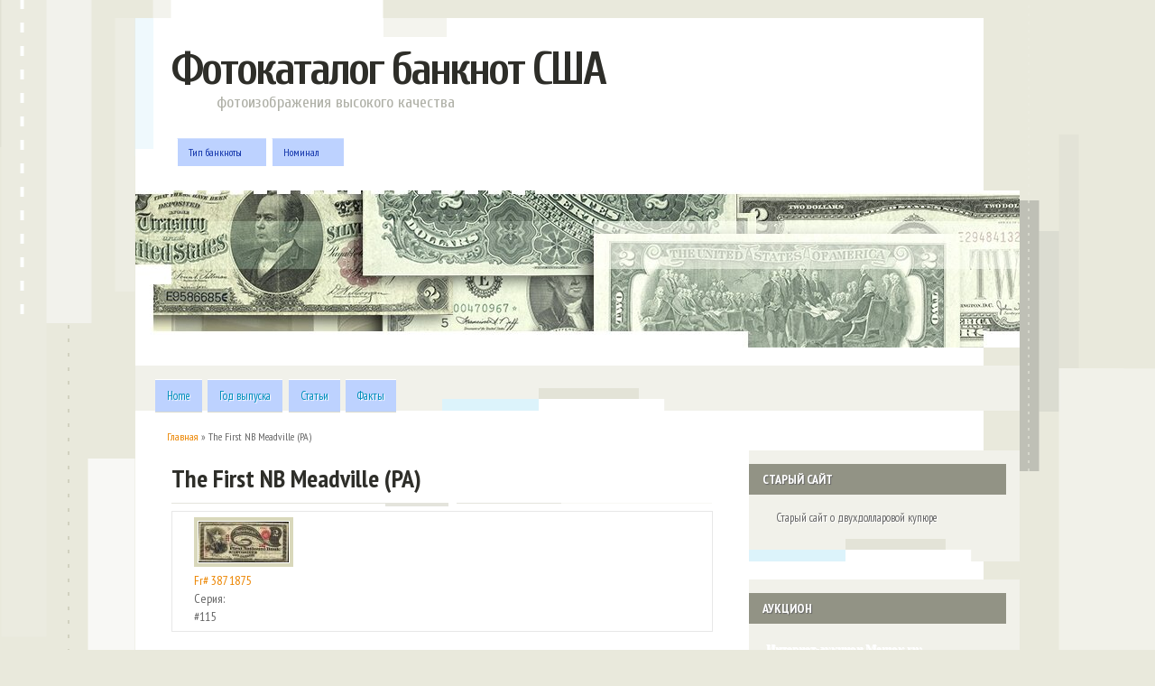

--- FILE ---
content_type: text/html; charset=utf-8
request_url: http://usamoney.ru/bank/first-nb-meadville-pa
body_size: 5502
content:
<!DOCTYPE html>
<html lang="ru" dir="ltr">
<head>
  <meta charset="utf-8">
  <link rel="alternate" type="application/rss+xml" title="The First NB Meadville (PA)" href="/taxonomy/term/178/all/feed">
  <link rel="shortcut icon" href="/sites/default/files/1368809405_17216_0.ico" type="image/vnd.microsoft.icon">
  <link rel="canonical" href="/bank/first-nb-meadville-pa">
  <link rel="shortlink" href="/taxonomy/term/178">
  <title>The First NB Meadville (PA) | Фотокаталог банкнот США</title>
  <style type="text/css" media="all">
  @import url("/modules/system/system.base.css");
  @import url("/modules/system/system.menus.css");
  @import url("/modules/system/system.messages.css");
  @import url("/modules/system/system.theme.css");
  </style>
  <style type="text/css" media="all">
  @import url("/modules/aggregator/aggregator.css");
  @import url("/modules/book/book.css");
  @import url("/modules/comment/comment.css");
  @import url("/modules/field/theme/field.css");
  @import url("/sites/all/modules/mollom/mollom.css");
  @import url("/modules/node/node.css");
  @import url("/modules/search/search.css");
  @import url("/modules/user/user.css");
  @import url("/modules/forum/forum.css");
  @import url("/sites/all/modules/views/css/views.css");
  @import url("/sites/all/modules/ckeditor/css/ckeditor.css");
  </style>
  <link type="text/css" rel="stylesheet" href="http://fonts.googleapis.com/css?family=Cuprum:regular,700&subset=latin-ext,cyrillic" media="all">
  <link type="text/css" rel="stylesheet" href="http://fonts.googleapis.com/css?family=PT+Sans+Narrow:regular,700&subset=latin-ext,cyrillic-ext" media="all">
  <link type="text/css" rel="stylesheet" href="http://fonts.googleapis.com/css?family=Ubuntu+Mono&subset=latin-ext,cyrillic-ext" media="all">
  <style type="text/css" media="all">
  @import url("/sites/all/modules/colorbox/styles/default/colorbox_style.css");
  @import url("/sites/all/modules/ctools/css/ctools.css");
  @import url("/sites/all/libraries/superfish/css/superfish.css");
  @import url("/sites/all/libraries/superfish/style/default.css");
  </style>
  <style type="text/css" media="all">
  @import url("/sites/all/themes/splendio/style.css");
  </style>
  <script type="text/javascript" src="/misc/jquery.js"></script>
  <script type="text/javascript" src="/misc/jquery.once.js"></script>
  <script type="text/javascript" src="/misc/drupal.js"></script>
  <script type="text/javascript" src="/sites/default/files/languages/ru_xqLWORota74a87cVG-r_YgH2emzCLxTxf3pXhfi_9mY.js"></script>
  <script type="text/javascript" src="/sites/all/libraries/colorbox/jquery.colorbox-min.js"></script>
  <script type="text/javascript" src="/sites/all/modules/colorbox/js/colorbox.js"></script>
  <script type="text/javascript" src="/sites/all/modules/colorbox/styles/default/colorbox_style.js"></script>
  <script type="text/javascript" src="/sites/all/modules/google_analytics/googleanalytics.js"></script>
  <script type="text/javascript" src="/sites/all/libraries/superfish/superfish.js"></script>
  <script type="text/javascript" src="/sites/all/libraries/superfish/jquery.hoverIntent.minified.js"></script>
  <script type="text/javascript" src="/sites/all/libraries/superfish/supposition.js"></script>
  <script type="text/javascript" src="/sites/all/libraries/superfish/sfsmallscreen.js"></script>
  <script type="text/javascript" src="/sites/all/libraries/superfish/supersubs.js"></script>
  <script type="text/javascript" src="/sites/all/modules/superfish/superfish.js"></script>
  <script type="text/javascript">
  <!--//--><![CDATA[//><!--
  jQuery.extend(Drupal.settings, {"basePath":"\/","pathPrefix":"","ajaxPageState":{"theme":"splendio","theme_token":"OcTh5g9noP9WJdRXkKMC_AipiD52sFkFRuABrcFwl6I","js":{"misc\/jquery.js":1,"misc\/jquery.once.js":1,"misc\/drupal.js":1,"public:\/\/languages\/ru_xqLWORota74a87cVG-r_YgH2emzCLxTxf3pXhfi_9mY.js":1,"sites\/all\/libraries\/colorbox\/jquery.colorbox-min.js":1,"sites\/all\/modules\/colorbox\/js\/colorbox.js":1,"sites\/all\/modules\/colorbox\/styles\/default\/colorbox_style.js":1,"sites\/all\/modules\/google_analytics\/googleanalytics.js":1,"0":1,"sites\/all\/libraries\/superfish\/superfish.js":1,"sites\/all\/libraries\/superfish\/jquery.hoverIntent.minified.js":1,"sites\/all\/libraries\/superfish\/supposition.js":1,"sites\/all\/libraries\/superfish\/sfsmallscreen.js":1,"sites\/all\/libraries\/superfish\/supersubs.js":1,"sites\/all\/modules\/superfish\/superfish.js":1},"css":{"modules\/system\/system.base.css":1,"modules\/system\/system.menus.css":1,"modules\/system\/system.messages.css":1,"modules\/system\/system.theme.css":1,"modules\/aggregator\/aggregator.css":1,"modules\/book\/book.css":1,"modules\/comment\/comment.css":1,"modules\/field\/theme\/field.css":1,"sites\/all\/modules\/mollom\/mollom.css":1,"modules\/node\/node.css":1,"modules\/search\/search.css":1,"modules\/user\/user.css":1,"modules\/forum\/forum.css":1,"sites\/all\/modules\/views\/css\/views.css":1,"sites\/all\/modules\/ckeditor\/css\/ckeditor.css":1,"http:\/\/fonts.googleapis.com\/css?family=Cuprum:regular,700\u0026subset=latin-ext,cyrillic":1,"http:\/\/fonts.googleapis.com\/css?family=PT+Sans+Narrow:regular,700\u0026subset=latin-ext,cyrillic-ext":1,"http:\/\/fonts.googleapis.com\/css?family=Ubuntu+Mono\u0026subset=latin-ext,cyrillic-ext":1,"sites\/all\/modules\/colorbox\/styles\/default\/colorbox_style.css":1,"sites\/all\/modules\/ctools\/css\/ctools.css":1,"sites\/all\/libraries\/superfish\/css\/superfish.css":1,"sites\/all\/libraries\/superfish\/style\/default.css":1,"sites\/all\/themes\/splendio\/style.css":1,"public:\/\/google_fonts.css":1}},"colorbox":{"opacity":"0.85","current":"{current} \u0438\u0437 {total}","previous":"\u00ab \u041f\u0440\u0435\u0434\u044b\u0434\u0443\u0449\u0438\u0439","next":"\u0421\u043b\u0435\u0434\u0443\u044e\u0449\u0438\u0439 \u00bb","close":"\u0417\u0430\u043a\u0440\u044b\u0442\u044c","maxWidth":"98%","maxHeight":"98%","fixed":true,"mobiledetect":true,"mobiledevicewidth":"480px"},"googleanalytics":{"trackOutbound":1,"trackMailto":1,"trackDownload":1,"trackDownloadExtensions":"7z|aac|arc|arj|asf|asx|avi|bin|csv|doc|exe|flv|gif|gz|gzip|hqx|jar|jpe?g|js|mp(2|3|4|e)|mov(ie)?|msi|msp|pdf|phps|png|ppt|qtm?|ra(m|r)?|sea|sit|tar|tgz|torrent|txt|wav|wma|wmv|wpd|xls|xml|z|zip"},"superfish":[{"id":"2","sf":{"animation":{"opacity":"show","height":"show"},"speed":"\u0027fast\u0027","autoArrows":true,"dropShadows":true,"disableHI":false},"plugins":{"smallscreen":{"mode":"window_width","addSelected":false,"menuClasses":false,"hyperlinkClasses":false,"title":"User menu"},"supposition":true,"bgiframe":false,"supersubs":{"minWidth":"12","maxWidth":"27","extraWidth":1}}},{"id":"1","sf":{"animation":{"opacity":"show","height":"show"},"speed":"\u0027fast\u0027","autoArrows":true,"dropShadows":true,"disableHI":false},"plugins":{"smallscreen":{"mode":"window_width","addSelected":false,"menuClasses":false,"hyperlinkClasses":false,"title":"Main menu"},"supposition":true,"bgiframe":false,"supersubs":{"minWidth":"12","maxWidth":"27","extraWidth":1}}}]});
  //--><!]]>
  </script>
  <style type="text/css">
  <!--/*--><![CDATA[/* ><!--*/
  <!-- 
  .o1 {font-size:10pt;font-family:Verdana} 
  -->

  /*--><!]]>*/
  </style>
</head>
<body class="html not-front not-logged-in one-sidebar sidebar-first page-taxonomy page-taxonomy-term page-taxonomy-term- page-taxonomy-term-178">
  <div id="wrapper">
    <div id="header">
      <div class="header-left">
        <div class="logo">
          <div class="site-title">
            <span><a href="/" title="Главная">Фотокаталог банкнот США</a></span>
          </div>
          <div class="site-desc">
            фотоизображения высокого качества
          </div>
        </div>
        <div class="region region-top-menu">
          <div id="block-superfish-2" class="block block-superfish">
            <div class="content">
              <ul id="superfish-2" class="menu sf-menu sf-user-menu sf-horizontal sf-style-default sf-total-items-2 sf-parent-items-2 sf-single-items-0">
                <li id="menu-534-2" class="first odd sf-item-1 sf-depth-1 sf-total-children-8 sf-parent-children-0 sf-single-children-8 menuparent">
                  <a href="/typnotes" title="" class="sf-depth-1 menuparent">Тип банкноты</a>
                  <ul>
                    <li id="menu-528-2" class="first odd sf-item-1 sf-depth-2 sf-no-children">
                      <a href="/federal-reserve-notes" title="Банкноты банков федерального резерва" class="sf-depth-2">Federal Reserve Notes</a>
                    </li>
                    <li id="menu-636-2" class="middle even sf-item-2 sf-depth-2 sf-no-children">
                      <a href="/federal-reserve-bank-notes" title="Банкноты банков федерального резерва" class="sf-depth-2">Federal Reserve Bank Notes</a>
                    </li>
                    <li id="menu-635-2" class="middle odd sf-item-3 sf-depth-2 sf-no-children">
                      <a href="/national-bank-notes" title="Банкноты национальных банков" class="sf-depth-2">National Bank Notes</a>
                    </li>
                    <li id="menu-637-2" class="middle even sf-item-4 sf-depth-2 sf-no-children">
                      <a href="/national-bank-notes-original" title="Банкноты банков федерального резерва" class="sf-depth-2">National Bank Notes (original)</a>
                    </li>
                    <li id="menu-651-2" class="middle odd sf-item-5 sf-depth-2 sf-no-children">
                      <a href="/united-states-notes" class="sf-depth-2">United States Notes</a>
                    </li>
                    <li id="menu-652-2" class="middle even sf-item-6 sf-depth-2 sf-no-children">
                      <a href="/gold_certificates" title="Золотые сертификаты" class="sf-depth-2">Gold Certificates</a>
                    </li>
                    <li id="menu-530-2" class="middle odd sf-item-7 sf-depth-2 sf-no-children">
                      <a href="/silver-cert-grid" title="Серебряные сертификаты" class="sf-depth-2">Silver Certificates</a>
                    </li>
                    <li id="menu-634-2" class="last even sf-item-8 sf-depth-2 sf-no-children">
                      <a href="/treasury-notes" class="sf-depth-2">Treasury Notes</a>
                    </li>
                  </ul>
                </li>
                <li id="menu-531-2" class="last even sf-item-2 sf-depth-1 sf-total-children-2 sf-parent-children-0 sf-single-children-2 menuparent">
                  <a href="/werte" title="" class="sf-depth-1 menuparent">Номинал</a>
                  <ul>
                    <li id="menu-654-2" class="first odd sf-item-1 sf-depth-2 sf-no-children">
                      <a href="/2-dollars" title="Два доллара" class="sf-depth-2">$2</a>
                    </li>
                    <li id="menu-655-2" class="last even sf-item-2 sf-depth-2 sf-no-children">
                      <a href="/500-dollars" title="Пятьсот долларов" class="sf-depth-2">$500</a>
                    </li>
                  </ul>
                </li>
              </ul>
            </div>
          </div>
        </div>
      </div>
     
      <div class="header-image" role="banner"><img alt="" src="/sites/all/themes/splendio/images/headers/geometric-2.jpg"></div>
    </div>
    <div id="container">
      <div class="SC" role="main">
        <div class="container-head">
          <div class="region region-header">
            <div id="block-superfish-1" class="block block-superfish">
              <div class="content">
                <ul id="superfish-1" class="menu sf-menu sf-main-menu sf-horizontal sf-style-default sf-total-items-4 sf-parent-items-0 sf-single-items-4">
                  <li id="menu-218-1" class="first odd sf-item-1 sf-depth-1 sf-no-children">
                    <a href="/" class="sf-depth-1">Home</a>
                  </li>
                  <li id="menu-526-1" class="middle even sf-item-2 sf-depth-1 sf-no-children">
                    <a href="/jahr" title="" class="sf-depth-1">Год выпуска</a>
                  </li>
                  <li id="menu-632-1" class="middle odd sf-item-3 sf-depth-1 sf-no-children">
                    <a href="/artikels" title="Статьи и материалы" class="sf-depth-1">Статьи</a>
                  </li>
                  <li id="menu-639-1" class="last even sf-item-4 sf-depth-1 sf-no-children">
                    <a href="/factspage" class="sf-depth-1">Факты</a>
                  </li>
                </ul>
              </div>
            </div>
          </div>
        </div>
        <h2 class="element-invisible">Вы здесь</h2>
        <nav class="breadcrumb">
          <a href="/">Главная</a> » The First NB Meadville (PA)
        </nav>
        <div class="SL">
          <div class="post">
            <a id="main-content"></a>
            <h1 class="post-head title" id="page-title">The First NB Meadville (PA)</h1>
            <div class="region region-content">
              <div id="block-system-main" class="block block-system">
                <div class="content">
                  <div class="view view-taxonomy-term view-id-taxonomy_term view-display-id-page view-dom-id-09263b5dfccbd70fb9a081c2b10769db">
                    <div class="view-content">
                      <table class="views-view-grid cols-4">
                        <tbody>
                          <tr class="row-1 row-first row-last">
                            <td class="col-1 col-first">
                              <div class="views-field views-field-field-image">
                                <div class="field-content">
                                  <a href="/content/fr-387-12"><img typeof="foaf:Image" src="/sites/default/files/styles/thumbnail/public/notes/fr387-115.jpg?itok=pbBve9-A" width="100" height="45" alt="The First NB Meadville (PA) два доллара"></a>
                                </div>
                              </div>
<span class="views-field views-field-title"><span class="field-content"><a href="/content/fr-387-12">Fr# 387</a></span></span> <span class="views-field views-field-field-jahr"><span class="field-content"><a href="/1875" typeof="skos:Concept" property="rdfs:label skos:prefLabel" datatype="">1875</a></span></span>
                              <div class="views-field views-field-field-serie">
                                <span class="views-label views-label-field-serie">Серия:</span>
                                <div class="field-content">
                                  #115
                                </div>
                              </div>
                            </td>
                          </tr>
                        </tbody>
                      </table>
                    </div>
                  </div>
                </div>
              </div>
            </div>
          </div>
        </div>
        <div class="SR">
          <div class="widget-area">
            <div class="region region-sidebar-first">
              <div id="block-block-2" class="block block-block">
                <h2>Старый сайт</h2>
                <div class="content">
                  <p>Старый сайт о двухдолларовой купюре </p>
                </div>
              </div>
              <div id="block-block-5" class="block block-block">
                <h2>Аукцион</h2>
                <div class="content">
                  <table bgcolor="#6699CC" cellpadding="4" cellspacing="1" width="180">
                    <tbody>
                      <tr>
                        <td align="left" nowrap style="padding: 4px 4px 4px 4px"><b><font class="o1" color="white">Интернет-аукцион Мешок.ru:</font></b></td>
                      </tr>
                      <tr>
                        <td align="left" bgcolor="white" class="o1">
<b>Банкноты и Боны</b>:<br>
                          Австралия и Океания<br>
                          Азия<br>
                          Аксессуары<br>
                          Америка<br>
                          Африка<br>
                          Ближний Восток<br>
                          Европа<br>
                          Литература<br>
                          Россия и СССР<br>
                          Страны СНГ<br>
                          Другое</td>
                      </tr>
                    </tbody>
                  </table>
                </div>
              </div>
              <div id="block-system-navigation" class="block block-system block-menu">
                <h2>Навигация</h2>
                <div class="content">
                  <ul class="menu">
                    <li class="first leaf">
                      <a href="/bank">Банк</a>
                    </li>
                    <li class="last leaf">
                      <a href="/%20categories">Список категорий</a>
                    </li>
                  </ul>
                </div>
              </div>
              <div id="block-user-login" class="block block-user">
                <h2>Вход на сайт</h2>
                <div class="content">
                  <form action="/bank/first-nb-meadville-pa?destination=taxonomy/term/178" method="post" id="user-login-form" accept-charset="UTF-8" name="user-login-form">
                    <div>
                      <div class="form-item form-type-textfield form-item-name">
                        <label for="edit-name">Имя пользователя <span class="form-required" title="Это поле обязательно для заполнения.">*</span></label> <input type="text" id="edit-name" name="name" value="" size="15" maxlength="60" class="form-text required">
                      </div>
                      <div class="form-item form-type-password form-item-pass">
                        <label for="edit-pass">Пароль <span class="form-required" title="Это поле обязательно для заполнения.">*</span></label> <input type="password" id="edit-pass" name="pass" size="15" maxlength="128" class="form-text required">
                      </div>
                      <div class="item-list">
                        <ul>
                          <li class="first last">
                            <a href="/user/password" title="Запросить новый пароль по e-mail.">Забыли пароль?</a>
                          </li>
                        </ul>
                      </div>
<input type="hidden" name="form_build_id" value="form-m3XJOhKrnBiJqwYCIKaeATjqP5LbY3G8iRD4veOnXPc"> <input type="hidden" name="form_id" value="user_login_block">
                      <div class="form-actions form-wrapper" id="edit-actions">
                        <input type="submit" id="edit-submit" name="op" value="Войти" class="form-submit">
                      </div>
                    </div>
                  </form>
                </div>
              </div>
              <div id="block-views-customfacts-block" class="block block-views">
                <h2>Факты о долларе</h2>
                <div class="content">
                  <div class="view view-customfacts view-id-customfacts view-display-id-block view-dom-id-28fe29e8320faac8de16cb3e3367206b">
                    <div class="view-content">
                      <div class="views-row views-row-1 views-row-odd views-row-first views-row-last">
                        <div class="views-field views-field-field-image">
                          <div class="field-content">
                            <a href="/content/milliony-vysotoy-v-milyu"></a>
                          </div>
                        </div>
                        <div class="views-field views-field-title">
                          <span class="field-content"><a href="/content/milliony-vysotoy-v-milyu">Миллионы высотой в милю</a></span>
                        </div>
                        <div class="views-field views-field-body">
                          <div class="field-content">
                            <p><span style="line-height: 1.6em;">Для стопки банкнот высотой в 1 милю потребуется более 14 миллионов банкнот.</span></p>
                          </div>
                        </div>
                      </div>
                    </div>
                  </div>
                </div>
              </div>
            </div>
          </div>
        </div>
      </div>
      <div class="container-bot"></div>
    </div>
    <div id="footer" role="contentinfo">
      <div class="second-footer">
        <div class="region region-footer-second">
          <div id="block-block-3" class="block block-block">
            <div class="content"></div>
          </div>
        </div>
      </div>
      <div class="third-footer">
        <div class="region region-footer-third">
          <div id="block-seonet-0--2" class="block block-seonet">
            <div class="content"></div>
          </div>
        </div>
      </div>
      <div class="bottom-footer">
        <div class="region region-footer">
          
      <div id="footer-widget-area" role="complementary">
        <div id="first" class="widget-area">
          <h3>Тип банкноты</h3>
          <ul>
            <li>
              <a href="/silver-cert-grid">Silver Certificates</a>
            </li>
            <li>
              <a href="/united-states-notes">United States Notes</a>
            </li>
            <li>
              <a href="/federal-reserve-notes">Federal Reserve Notes</a>
            </li>
            <li>
              <a href="#">Uncategorized</a>
            </li>
            <li>
              <a href="#">WebSites</a>
            </li>
          </ul>
        </div>
        <div id="second" class="widget-area">
          <h3>Номинал</h3>
          <ul>
            <li>
              <a href="/nominal/1">$1</a>
            </li>
            <li>
              <a href="/nominal/2">$2</a>
            </li>
            <li>
              <a href="/nominal/1000">$1.000</a>
            </li>
            <li>
              <a href="/nominal/5000">$5.000</a>
            </li>
            <li>
              <a href="/nominal/10000">$10.000</a>
            </li>
          </ul>
        </div>
        <div id="third" class="widget-area">
          <h3>Ещё</h3>
          <ul>
            <li>Купить</li>
            <li>
              <a href="#">Modules</a>
            </li>
            <li>
              <a href="#">Themes</a>
            </li>
            <li>
              <a href="#">Services</a>
            </li>
            <li>
              <a href="#">Support</a>
            </li>
          </ul>
        </div>
        <div id="fourth" class="widget-area">
          <h3>Pages</h3>
          <ul>
            <li>Two Dollars</li>
            <li>
              <a href="#">About Subpage</a>
            </li>
            <li>
              <a href="#">Advertising</a>
            </li>
            <li>
              <a href="#">Calendar</a>
            </li>
            <li>
              <a href="#">Contact</a>
            </li>
          </ul>
        </div>
        <div id="fifth" class="widget-area">
          <h3>Meta</h3>
          <ul>
            <li>
              <a href="#">Log in</a>
            </li>
            <li>
              Карта сайта
            </li>
          </ul>
          <ul>
            <li>
              <a href="#">Entries RSS</a>
            </li>
            <li>
              <a href="#">Comments RSS</a>
            </li>
          </ul>
        </div>
      </div>
      <div id="footer-widget-area-bot"></div>
      <div class="site-info"></div>
    </div>
  </div>
</div>
</div>
</body>
</html>


--- FILE ---
content_type: text/css; charset=
request_url: http://usamoney.ru/sites/all/themes/splendio/style.css
body_size: 5534
content:
@import url(http://fonts.googleapis.com/css?family=Droid+Sans:regular,bold);

* { margin: 0; padding: 0; }
html, body, div, span, applet, object, iframe, h1, h2, h3, h4, h5, h6, p, blockquote, pre, a, abbr, acronym, address, big, cite, code, del, dfn, em, font, img, ins, kbd, q, s, samp, small, strike, strong, sub, sup, tt, var, b, u, i, center, dl, dt, dd, ol, ul, li, fieldset, form, label, legend, table, caption, tbody, tfoot, thead, tr, th, td { background: transparent; border: 0; margin: 0; padding: 0; 	vertical-align: baseline; }
body { line-height: 1; }
legend { display: none; }
fieldset { border: none; }
ul, ol { list-style: none;}
ol { list-style-type: decimal;}
table { border-collapse: collapse; width: 100%; }
hr { display: none; }
img { padding: 0px; margin: 0px; border: none; text-align: center;}
blockquote { quotes: none; }
blockquote:before, blockquote:after { content: ''; content: none; }
del { text-decoration: line-through; }

/* tables still need 'cellspacing="0"' in the markup */
table { border-collapse: collapse; border-spacing: 0; }
a img { border: none; }


/* Fonts
+++++++++++++++++++++++++++++++++++++++++++++++++++++++++++++++++++++++++++++++++++++++++++++++++++++++++++++++++++++ */
body, input, textarea, .page-title span, .pingback a.url, h3#comments-title, h3#reply-title, #access .menu, #access div.menu ul, #cancel-comment-reply-link, .form-allowed-tags, #site-info, #site-title, #wp-calendar, .comment-meta, .comment-body tr th,
.comment-body thead th, .post-con label, .post-con tr th, .post-con thead th, .entry-title, .entry-utility, #respond label, .navigation, .page-title, .pingback p, .reply,
.widget-title, .wp-caption-text, input[type=submit] { font-family: 'PT Sans Narrow', 'Trebuchet MS', 'Cuprum', 'Ubuntu Mono', sans-serif; }
pre { font-family: "Courier 10 Pitch", Courier, monospace; }
code { font-family: Monaco, Consolas, "Andale Mono", 'Ubuntu Mono', monospace; }

/* Global Elements
+++++++++++++++++++++++++++++++++++++++++++++++++++++++++++++++++++++++++++++++++++++++++++++++++++++++++++++++++++++ */

/* Main global 'theme' and typographic styles */
body { background: #e9e9dc url(images/body-bkg.png) no-repeat center top; }
body, input, textarea { color: #666; font-size: 12px; line-height: 18px; }
hr { background-color: #e7e7e7; border: 0; clear: both; height: 1px; margin-bottom: 18px; }
 
/* Text elements */
p { padding: 0px; margin: 0px;}
ul, ol { list-style: none;}
ol { list-style-type: decimal;}
dl { margin: 0 0 18px 0; }
dt { font-weight: bold; }
dd { margin-bottom: 18px; }
strong { font-weight: bold; }
cite, em, i { font-style: italic; }
big { font-size: 131.25%; }
ins { background: #ffc; text-decoration: none; }
blockquote { font-style: italic; padding: 0; }
blockquote cite, blockquote em, blockquote i { font-style: normal; }
pre { background: #f7f7f7; color: #222; line-height: 18px; margin-bottom: 18px; padding: 1.5em; }
abbr, acronym { border-bottom: 1px dotted #666; cursor: help; }
sup, sub { height: 0; line-height: 1; position: relative; vertical-align: baseline; }
sup { bottom: 1ex; }
sub { top: .5ex; }

a:link { text-decoration: none; color : #ec8500; border: 0px; -moz-outline-style: none;}
a:active { text-decoration: none; color : #ec8500; border: 0px; -moz-outline-style: none;}
a:visited { text-decoration: none; color : #ec8500; border: 0px; -moz-outline-style: none;}
a:hover	{ text-decoration: none; color : #008ebc; border: 0px; -moz-outline-style: none;} 
a:focus { outline: none;-moz-outline-style: none;}

h1, h2, h3 { font-weight: bold; }

/* Layout
+++++++++++++++++++++++++++++++++++++++++++++++++++++++++++++++++++++++++++++++++++++++++++++++++++++++++++++++++++++ */
#container { float: left; margin: 20px -300px 0 0; width: 100%;  }
#footer { clear: both; width: 100%; }

.one-column .SL { margin: 0 auto; width: 600px; }
.single-attachment .SL { margin: 0px; width: 980px; }

/* The main theme structure */
#access .menu-header, div.menu, #main, #wrapper { margin: 0 auto; width: 980px; }
#wrapper { background: #fff url(images/container-bkg.png) repeat-y right; margin-top: 20px; padding: 0 0px; }

/* Text meant only for screen readers */
.screen-reader-text { position: absolute; left: -9000px; }


/* Header
+++++++++++++++++++++++++++++++++++++++++++++++++++++++++++++++++++++++++++++++++++++++++++++++++++++++++++++++++++++ */
#header { padding: 0; float: left; }

.header-left { width: 600px; float: left; background: url(images/header-left-bkg.png) no-repeat left top; padding-left: 40px; }
.header-left .logo { padding: 30px 0px; }
.header-left .logo .site-title { display: inline; font: bold 50px/55px 'Cuprum', 'Trebuchet MS', sans-serif; letter-spacing: -3px; background: url(images/logo-icon.png) no-repeat right 0px; padding: 15px 40px 0px 0px;}
.header-left .logo .site-title a,.header-left .logo .site-title a:visited { color:#2e2e29;}
.header-left .logo .site-title a:hover { text-decoration: none; color:#ec8500;}
.header-left .logo .site-desc { font: normal 18px/18px 'Cuprum', 'Trebuchet MS', sans-serif; padding: 0px 0px 0px 50px; margin: 0px; color:#b0b1a8; }

.header-right { width: 280px; float: left; background: url(images/header-right-bkg.png) no-repeat left top; padding: 20px 0px 20px 60px; }
.header-right .syndicate { background:#ffb400; padding: 20px; float: left; width: 240px; }
.header-right .syndicate em { display: none; margin: 0; padding: 0; line-height: 0px;}
.header-right .syndicate ul { padding: 0px; margin: 0px; }
.header-right .syndicate li { float: left; padding: 0px; margin: 0px 0px 0px 0px; list-style-type: none; display: inline; }
.header-right .syndicate li a { display: block; height: 43px; width: 43px; margin-right: 8px; }
.header-right .syndicate li a.s1 { background: url(images/syn-rss-ico.png) no-repeat left top; }
.header-right .syndicate li a.s2 { background: url(images/syn-twitter-ico.png) no-repeat left top; }
.header-right .syndicate li a.s3 { background: url(images/syn-facebook-ico.png) no-repeat left top; }
.header-right .syndicate li a.s4 { background: url(images/syn-share-ico.png) no-repeat left top; }
.header-right .syndicate li a:hover { background-position: 0% -43px; }

.header-right .search { background:#c3eaf8; padding: 20px 0px 20px 0px; }
.header-right .search .search-title { font: bold 14px/14px 'Droid Sans', 'Trebuchet MS', sans-serif; padding: 0px 0px 5px 10px; margin: 0px; color:#2e2e29; text-transform: uppercase;  text-shadow: 1px 1px 1px #fff;  }
.header-right .search input { float: left; background: #fff url(images/search-input-key.png) no-repeat left; border: none; padding: 2px 10px 3px 10px; width: 210px; font: normal 14px/14px "Trebuchet MS", Arial, Helvetica, sans-serif; border: none;  }
.header-right .search .form-submit { float: left; background: url(images/search-input-button.png) no-repeat left top; border: none; cursor: pointer; color:#fff; vertical-align: middle; padding: 0px 5px 2px 5px; font: bold 14px/14px "Trebuchet MS", sans-serif; height: 23px; width: 50px; }
.header-right .search .form-submit:hover { background: url(images/search-input-button.png) no-repeat left bottom;}



/* Menu
+++++++++++++++++++++++++++++++++++++++++++++++++++++++++++++++++++++++++++++++++++++++++++++++++++++++++++++++++++++ */
#access { background: #fff; display: block; float: left; margin: 0 auto; width: 600px; }
#access .menu-header, div.menu { font: 14px/14px ''Cuprum'', 'Trebuchet MS', sans-serif; width: 600px; }
#access .menu-header ul, div.menu ul { list-style: none; margin: 0; }
#access .menu-header li, div.menu li { float: left; position: relative; }
#access a { color: #8a8b82; display: block; line-height: 24px; padding: 0 10px; text-decoration: none; }
#access ul ul { box-shadow: 0px 3px 3px rgba(0,0,0,0.2); -moz-box-shadow: 0px 3px 3px rgba(0,0,0,0.2); -webkit-box-shadow: 0px 3px 3px rgba(0,0,0,0.2); display: none; position: absolute; top: 24px; left: 0; 	float: left; width: 180px; z-index: 99999; }
#access ul ul li { min-width: 180px; font-weight: normal; font: normal 13px/13px ''Cuprum'', 'Trebuchet MS', sans-serif; letter-spacing: 0px; }
#access ul ul ul { left: 100%; top: 0; }
#access ul ul a { background: #333; line-height: 1em; padding: 7px 10px; width: 160px; height: auto; text-shadow: 1px 1px 1px #000; }
#access li:hover > a, #access ul ul :hover > a { background: #ffb400; color: #333; text-shadow: 1px 1px 1px #fff; }
#access ul li:hover > ul { display: block;  }
#access ul li.active-trail > a, #access ul li.current-menu-ancestor > a, #access ul li.current-menu-item > a, #access ul li.current-menu-parent > a { background: #f1f1ea; color: #333; text-shadow: 1px 1px 1px #fff; }
* html #access ul li.active-trail a, * html #access ul li.current-menu-ancestor a, * html #access ul li.current-menu-item a, * html #access ul li.current-menu-parent a, * html #access ul li a:hover { color: #fff; }

/* This is the custom header image */
.header-image { float: left; padding: 0px; margin: 0px;}
.header-image img { float: left; padding: 15px 0 0; margin: 0px; overflow: hidden; }

#access ul li.leaf { list-style:none; }
#access ul li.expanded { list-style:none; }
#access li.expanded, #access li.collapsed, #access li.leaf { padding:0px; margin:0px; list-style:none; }


/* Content
+++++++++++++++++++++++++++++++++++++++++++++++++++++++++++++++++++++++++++++++++++++++++++++++++++++++++++++++++++++ */
.SC { width: 980px; float: left; }

.SC .container-head .block { background: #f1f1ea url(images/widget-bot-bkg.png) no-repeat bottom; margin-bottom: 20px; padding: 15px 0px 35px 0px; font-size: 13px; text-shadow: 1px 1px 1px #fff; }
.SC .container-head .block h2 { padding: 10px 10px 10px 15px; background: #929385; margin-right: 15px; margin-bottom: 15px; font-size: 14px; line-height: 14px; text-transform: uppercase; color:#fff; text-shadow: 1px 1px 1px #666;}
.SC .container-head .block h2 a { color:#fff; }
.SC .container-head .block div.content { padding: 0px 15px 0px 15px; margin: 0px;}
.SC .container-head .block ul { margin: 0px;}
.SC .container-head .block ul li { padding: 1px 0px; border-bottom: solid 1px #dadacd; border-top: solid 1px #fff; }
.SC .container-head .block ul ul { padding: 0px; margin: 0px;}
.SC .container-head .block table { padding: 0px 15px 0px 15px; margin: 0px;}
.SC .container-head .block p { padding: 2px 15px 2px 15px; margin: 2px 0px;  }
.SC .container-head .block a:link, .widget a:active, .widget a:visited  { text-decoration: none; color : #008ebc; border: 0px; -moz-outline-style: none;}
.SC .container-head .block a:hover	{ text-decoration: none; color : #ec8500; border: 0px; -moz-outline-style: none;} 

/* Side Left
+++++++++++++++++++++++++++++++++++++++++++++++++++++++++++++++++++++++++++++++++++++++++++++++++++++++++++++++++++++ */
.SL { width: 600px; padding-left: 40px; float: left; }
nav.breadcrumb { padding-left:35px; }

/* Side Left - Featured
+++++++++++++++++++++++++++++++++++++++++++++++++++++++++++++++++++++++++++++++++++++++++++++++++++++++++++++++++++++ */
.SL .highlighted .block { background: #f1f1ea url(images/widget-bot-bkg.png) no-repeat bottom; margin-bottom: 20px; padding: 15px 0px 35px 0px; font-size: 13px; text-shadow: 1px 1px 1px #fff; }
.SL .highlighted .block h2 { padding: 10px 10px 10px 15px; background: #929385; margin-right: 15px; margin-bottom: 15px; font-size: 14px; line-height: 14px; text-transform: uppercase; color:#fff; text-shadow: 1px 1px 1px #666;}
.SL .highlighted .block h2 a { color:#fff; }
.SL .highlighted .block div.content { padding: 0px 15px 0px 15px; margin: 0px;}
.SL .highlighted .block ul { margin: 0px;}
.SL .highlighted .block ul li { padding: 1px 0px; border-bottom: solid 1px #dadacd; border-top: solid 1px #fff; }
.SL .highlighted .block ul ul { padding: 0px; margin: 0px;}
.SL .highlighted .block table { padding: 0px 15px 0px 15px; margin: 0px;}
.SL .highlighted .block p { padding: 2px 15px 2px 15px; margin: 2px 0px;  }
.SL .highlighted .block a:link, .widget a:active, .widget a:visited  { text-decoration: none; color : #008ebc; border: 0px; -moz-outline-style: none;}
.SL .highlighted .block a:hover	{ text-decoration: none; color : #ec8500; border: 0px; -moz-outline-style: none;} 


/* Content
+++++++++++++++++++++++++++++++++++++++++++++++++++++++++++++++++++++++++++++++++++++++++++++++++++++++++++++++++++++ */
.SL { margin-bottom: 15px; }
.SL, .SL input, .SL textarea { font-size: 16px; line-height: 24px; }
.SL p, .SL ul, .SL ol, .SL dd, .SL pre, .SL hr { margin-bottom: 24px; }
.SL ul ul, .SL ol ol, .SL ul ol, .SL ol ul { margin-bottom: 0; }
.SL pre, .SL kbd, .SL tt, .SL var { font-size: 15px; line-height: 21px; }
.SL code { font-size: 13px; }
.SL dt, .SL th { color:#2e2e29; }
.SL h1, .SL h2, .SL h3, .SL h4, .SL h5, .SL h6 { color:#2e2e29; line-height: 1.5em; margin: 0 0 20px 0; }
.SL table { border: 1px solid #e7e7e7; margin: 0 -1px 24px 0; 	text-align: left; width: 100%; }
.SL tr th, .SL thead th { color: #888; font-size: 12px; font-weight: bold; line-height: 18px; padding: 9px 24px; }
.SL tr td { border-top: 1px solid #e7e7e7; padding: 6px 24px; }
.SL tr.odd td { background: #f2f7fc; }

.SL article.node{ margin-bottom: 2px; }

/* +++++++++++++++++++++++++++++++++++++++++++++++++++++++++++++++++++++++++++++++++++++++++++++++++++++++++++++++++++++ */

.hentry { margin: 0 0 48px 0; }
.home .sticky { background: #f2f7fc; border-top: 4px solid #000; margin-left: -20px; margin-right: -20px; padding: 18px 20px; }
.single .hentry { margin: 0 0 36px 0; }

h1.page-title { font: bold 36px/40px 'Droid Sans', 'Trebuchet MS', sans-serif; letter-spacing: -2px; color:#2e2e29; background: url(images/post-head-bkg.png) no-repeat left bottom; padding-bottom: 20px; margin-bottom: 20px; }
h1.page-title span { color:#cc6600; }


/* +++++++++++++++++++++++++++++++++++++++++++++++++++++++++++++++++++++++++++++++++++++++++++++++++++++++++++++++++++++ */

.SL .post { font-size: 14px; line-height: 20px; padding: 10px 0px; margin: 0px; }
.SL .post-img { margin: 10px 0px; float: left; border-right: solid 25px #fff; }
.SL .post-img img { max-width: 590px;}
* html .SL .post-img img { width: 590px; }

.SL .post-img-large {  margin: 10px 0px; float: left; width: 600px; text-align: center; }
.SL .post-img-large img { border: solid 4px #d9d8bb; padding: 1px; margin: 0px; max-width: 590px; }
* html .SL .post-img-large  img { width: 590px; }

.SL .post-head { padding: 0px 0px 10px 0px; margin: 0px 0px 5px 0px;  background: url(images/post-head-bkg.png) no-repeat left bottom; }
.SL .post-head .post-date { color:#b1b1b1; font-size: 14px; line-height: 14px; padding: 0px; margin: 0px; }

.SL .post-head h1 { font: bold 36px/38px 'Droid Sans', 'Trebuchet MS', sans-serif; letter-spacing: -2px; color:#2e2e29; padding: 0px 0px 5px 0px; margin: 0px; }
.SL .post-head h1 a, .SL .SL .post-head h1 a:visited { text-decoration: none; color: #008ebc; }
.SL .post-head h1 a:hover { text-decoration: none; color: #ec8500;} 

.SL .post-head h2 { font: bold 26px/28px 'Droid Sans', 'Trebuchet MS', sans-serif; letter-spacing: -1px; color:#2e2e29; padding: 0px; margin: 0px;}
.SL .post-head h2 a, .SL .SL .post-head h2 a:visited { text-decoration: none; color: #008ebc; }
.SL .post-head h2 a:hover { text-decoration: none; color: #ec8500;} 

.SL .post .post-con { padding: 0px; margin: 0px; }
.SL .post .post-con p {  padding: 7px 0px; margin: 7px 0px; }
.SL .post .post-con ul { padding: 7px 0px; margin: 7px 0px; }
.SL .post .post-con li { padding: 0px; margin: 0px 0px 0px 15px; font-size: 14px; line-height: 20px; background: url(images/li-ico.png) no-repeat left; padding-left: 15px; color:#845424;}

.SL .post .post-con blockquote { padding: 5px 50px 10px 50px; background: url(images/quotation_marks.png) no-repeat left 10px; min-height:30px; color:#845424; }
.SL .post .post-con blockquote p:last-child {background:url(images/quotation_marks_close.png) no-repeat right bottom;}/*css3*/ 

.SL .post .post-con fieldset { border: 1px solid #e7e7e7; margin: 0 0 24px 0; padding: 24px; }
.SL .post .post-con fieldset legend { background: #fff; color:#2e2e29; font-weight: bold; padding: 0 24px; }
.SL .post .post-con input { margin: 0 0 24px 0; }
.SL .post .post-con input.file, .SL .post .post-con input.button { margin-right: 24px; }
.SL .post .post-con label { color: #888; font-size: 12px; }
.SL .post .post-con select { margin: 0 0 24px 0; }
.SL .post .post-con sup, .post-con sub { font-size: 10px; }

.SL .post .post-det { margin-top: 10px; }
.SL .post .post-det li { font-weight: bold; display: inline; padding: 2px 0px 2px 20px; margin-right: 10px; color:#ccc;   }
.SL .post .post-det .post-tag { border-bottom: solid 1px #e9e9dd; display: block; padding: 0px 0px 5px 0px; margin-bottom: 5px; font-weight: normal; }
.SL .post .post-det .comment-add { background: url(images/post-comment-icon.png) no-repeat left 3px;  }
.SL .post .post-det .comment_forbidden { background: url(images/post-comment-icon.png) no-repeat left 3px;  }


.post-det .post-tag a { margin-right:10px; }

.SL .page-link { color:#2e2e29; font-weight: bold; margin: 0 0 22px 0; word-spacing: 0.5em; }
.SL .page-link a:link, .SL .page-link a:visited { background: #f1f1f1; color: #333; font-weight: normal; padding: 0.5em 0.75em; text-decoration: none; }
.SL .page-link a { background: #d9e8f7; }
.SL .page-link a:active, .SL .page-link a:hover { color: #ff4b33; }

.SL .video-player { padding: 0; }


/* Asides
+++++++++++++++++++++++++++++++++++++++++++++++++++++++++++++++++++++++++++++++++++++++++++++++++++++++++++++++++++++ */
.home .SL .category-asides p { font-size: 14px; line-height: 20px; margin-bottom: 10px; margin-top: 0; }
.home .hentry.category-asides { padding: 0; }
.home .SL .category-asides .post-con { padding-top: 0; }

/* Gallery listing
+++++++++++++++++++++++++++++++++++++++++++++++++++++++++++++++++++++++++++++++++++++++++++++++++++++++++++++++++++++ */
.category-gallery .size-thumbnail img { border: 10px solid #f1f1f1; margin-bottom: 0; }
.category-gallery .gallery-thumb { float: left; margin-right: 20px; margin-top: -4px; }
.attachment .post-con .nav-previous a:before { content: '\2190\00a0'; }
.attachment .post-con .nav-next a:after { content: '\00a0\2192'; }

/* Images
+++++++++++++++++++++++++++++++++++++++++++++++++++++++++++++++++++++++++++++++++++++++++++++++++++++++++++++++++++++ */
.SL img { margin: 0; height: auto; max-width: 590px; width: auto;  }
.SL img.aligncenter { display: block; margin-left: auto; margin-right: auto; }
.SL img.alignright { margin: 5px 0 10px 20px; }
.SL img.alignleft { margin: 5px 20px 10px 0; }
.SL .alignright { float: right; }
.SL .alignleft { float: left }

.SL a img, .SL a:visited img { border: solid 4px #d9d8bb;  padding: 1px; }
.SL a:hover img { border: solid 4px #494a43; background: #20211d; padding: 1px; }

.SL .gallery { margin: 0 auto 18px; }
.SL .gallery .gallery-item { float: left; margin-top: 0; text-align: center; width: 33%; }
.SL .gallery img {}
.SL .gallery .gallery-caption { color: #888; font-size: 12px; margin: 0 0 12px; }
.SL .gallery dl { margin: 0; }
.SL .gallery img {}
.SL .gallery br+br { display: none; }
.SL .attachment img { /* single attachment images should be centered */ display: block; margin: 0 auto; }


/* Side Right
+++++++++++++++++++++++++++++++++++++++++++++++++++++++++++++++++++++++++++++++++++++++++++++++++++++++++++++++++++++ */
.SR { width: 300px; margin-left: 40px; float: left;}

/* Widget Areas
+++++++++++++++++++++++++++++++++++++++++++++++++++++++++++++++++++++++++++++++++++++++++++++++++++++++++++++++++++++ */
.SR .block { background: #f1f1ea url(images/widget-bot-bkg.png) no-repeat bottom; margin-bottom: 20px; padding: 15px 0px 35px 0px; font-size: 13px; text-shadow: 1px 1px 1px #fff; }
.SR .block h2 { padding: 10px 10px 10px 15px; background: #929385; margin-right: 15px; margin-bottom: 15px; font-size: 14px; line-height: 14px; text-transform: uppercase; color:#fff; text-shadow: 1px 1px 1px #666;}
.SR .block h2 a { color:#fff; }
.SR .block div.content { padding: 0px 15px 0px 15px; margin: 0px;}
.SR .block ul { margin: 0px;}
.SR .block ul li { padding: 1px 0px; border-bottom: solid 1px #dadacd; border-top: solid 1px #fff; }
.SR .block ul ul { padding: 0px; margin: 0px;}
.SR .block table { padding: 0px 15px 0px 15px; margin: 0px;}
.SR .block p { padding: 2px 15px 2px 15px; margin: 2px 0px;  }
.SR .block a:link, .widget a:active, .widget a:visited  { text-decoration: none; color : #008ebc; border: 0px; -moz-outline-style: none;}
.SR .block a:hover	{ text-decoration: none; color : #ec8500; border: 0px; -moz-outline-style: none;} 

.widget_text { background: #f1f1ea url(images/widget_text-bot-bkg.png) no-repeat bottom; }
.widget_links { background: #f1f1ea url(images/widget_links-bot-bkg.png) no-repeat bottom; }


.container-bot { background: url(images/container-bot-bkg.png) no-repeat left bottom; height: 60px; width: 980px; float: left; }

/* Footer
+++++++++++++++++++++++++++++++++++++++++++++++++++++++++++++++++++++++++++++++++++++++++++++++++++++++++++++++++++++ */
#footer { margin-bottom: 20px; background: #e9e9dc;}

.first-footer {width: 300px; float: left; }
.second-footer {width: 300px; float: left; margin-left:40px; }
.third-footer {width: 300px; float: left; margin-left:40px;}
#footer .bottom-footer { clear:both; }

#footer .block { background: #f1f1ea url(images/widget-bot-bkg.png) no-repeat bottom; margin-bottom: 20px; padding: 15px 0px 35px 0px; font-size: 13px; text-shadow: 1px 1px 1px #fff; }
#footer .block h2 { padding: 10px 10px 10px 15px; background: #929385; margin-right: 15px; margin-bottom: 15px; font-size: 14px; line-height: 14px; text-transform: uppercase; color:#fff; text-shadow: 1px 1px 1px #666;}
#footer .block h2 a { color:#fff; }
#footer .block div.content { padding: 0px 15px 0px 15px; margin: 0px;}
#footer .block ul { margin: 0px;}
#footer .block ul li { padding: 1px 0px; border-bottom: solid 1px #dadacd; border-top: solid 1px #fff; }
#footer .block ul ul { padding: 0px; margin: 0px;}
#footer .block table { padding: 0px 15px 0px 15px; margin: 0px;}
#footer .block p { padding: 2px 15px 2px 15px; margin: 2px 0px;  }
#footer .block a:link, .widget a:active, .widget a:visited  { text-decoration: none; color : #008ebc; border: 0px; -moz-outline-style: none;}
#footer .block a:hover	{ text-decoration: none; color : #ec8500; border: 0px; -moz-outline-style: none;} 

/* Footer widget areas 
+++++++++++++++++++++++++++++++++++++++++++++++++++++++++++++++++++++++++++++++++++++++++++++++++++++++++++++++++++++ */
#footer-widget-area { background: #008ebc url(images/footer-widget-area-top-bkg.png) no-repeat left top; padding: 55px 40px 25px 40px; overflow: hidden;}
#footer-widget-area-bot { background: #616258 url(images/footer-widget-area-bot-bkg.png) no-repeat left bottom; width: 980px; height: 44px; }
#footer-widget-area .widget-area div { background: #000; }
#footer-widget-area .widget-area { float: left; margin-right: 20px; width: 162px; text-shadow: 1px 1px 1px #333; font-size: 13px; line-height: 17px; }
#footer-widget-area .widget-area h3 { color:#fff; font-size: 20px; line-height: 18px; margin-bottom: 20px;  letter-spacing: -0.05em; }
#footer-widget-area .widget-area a { color:#ffffcc; }
#footer-widget-area .widget-area a:hover { color:#ffcc66; }
#footer-widget-area .widget-area li { padding: 2px 0px; }
#footer-widget-area #first { border-right: solid 1px #3fbbe3; }
#footer-widget-area #second { border-right: solid 1px #3fbbe3; }
#footer-widget-area #third { border-right: solid 1px #3fbbe3; }
#footer-widget-area #fourth { border-right: solid 1px #3fbbe3; }
#footer-widget-area #fifth { margin-right: 0; }

/* Footer Site Info
+++++++++++++++++++++++++++++++++++++++++++++++++++++++++++++++++++++++++++++++++++++++++++++++++++++++++++++++++++++ */
#footer .site-info { font-size: 12px; padding-top: 0px; text-shadow: 1px 1px 1px #fff; }
#footer .site-info a { color: #666; }

/* Drupal
+++++++++++++++++++++++++++++++++++++++++++++++++++++++++++++++++++++++++++++++++++++++++++++++++++++++++++++++++++++ */

/* Profile
------------------------------------------------*/
.profile { margin: 1.5385em 0; }
.profile dd { margin-bottom: 1.5385em; }
.profile h3 { border: none; }
.profile dt { margin-bottom: 0; }
.password-parent { width: 36em; }

/* comment
---------------------------------*/
#comments { clear: both; margin-top: 14px; padding: 5px; border: 1px solid #dddddd; border-radius: 8px; }
.comment { margin-bottom: 1.5em; padding: 5px; border-radius: 7px; min-height: 150px; border-bottom: 1px solid #d9d9d9; }
h3.comment-title a{ margin-bottom: 5px; font-family: 'Ubuntu Condensed', sans-serif; font-size: 16px; color: #67696d; }
.comment .new { color: red; text-transform: capitalize; margin-left: 1em;}
.form-textarea-wrapper textarea { border-radius: 3px; border: 1px solid #acacac; color: #949494; }
.comment .submitted { display:inline; background: #e5e5e5; }
.comment .user-picture{ float: left; padding: 4px; border: 1px solid #d9d9d9; margin-right: 7px; margin-bottom: 7px; }
.comment-new-comments{ display: none; }

/* Navigation
------------------------------------------------*/
.item-list .pager { }
.item-list .pager li { background: #cfcfcf; border-radius: 3px; margin-right: 4px; text-shadow: 1px 1px #fff; }

/* Forum
------------------------------------------------*/
.field-name-taxonomy-forums div{ display: inline; margin-top: 4px; }
.field-name-taxonomy-forums .field-items{ }
#forum .title{ font-size: 16px; }
#forum .submitted{ font-size: 12px; font-family: Lucida Grande, Verdana, Arial, sans-serif; background: transparent; padding: 0; }
#forum .container { background: #a1a1a1; color: #fff; }
#forum .container a{ color: #000; font-weight: bold; }
#forum div.indent { margin-left: 2px; }
.forum-starter-picture{ float: left; padding: 4px; border: 1px solid #d9d9d9; margin: 5px 7px 5px 0; }
#forum th{ background: #434343; text-shadow: none; color: #fff; }
#forum th a{ color: #fff; }
#forum td.forum .icon, #forum .icon div{ background: url(images/no-new-posts.png) no-repeat; width: 35px; height: 35px; }
#forum .name a{ font-family: 'Ubuntu Condensed', sans-serif; font-size: 16px; }

/* User picture
------------------------------------------------*/
.user-picture{ }

/* poll, Buttons, Form
------------------------------------------------*/
.poll .vote-form .choices .title{ font-size: 14px; font-weight: normal; line-height: 2; }
.poll .vote-form .choices{ margin: 0; }

.form-submit{ cursor: pointer; background: #66665D; font: bold 16px/16px 'Droid Sans','Trebuchet MS',sans-serif; letter-spacing: -0.04em; color: #FFFFFF; padding: 5px 10px 5px 10px; text-shadow: none; text-transform: uppercase; width: auto; }
.form-submit:hover{ background: #E57C00; }
input.form-checkbox, input.form-radio { vertical-align: baseline; }
.form-text{ border-radius: 3px; border: 1px solid #acacac; color: #949494; padding: 4px 5px; }